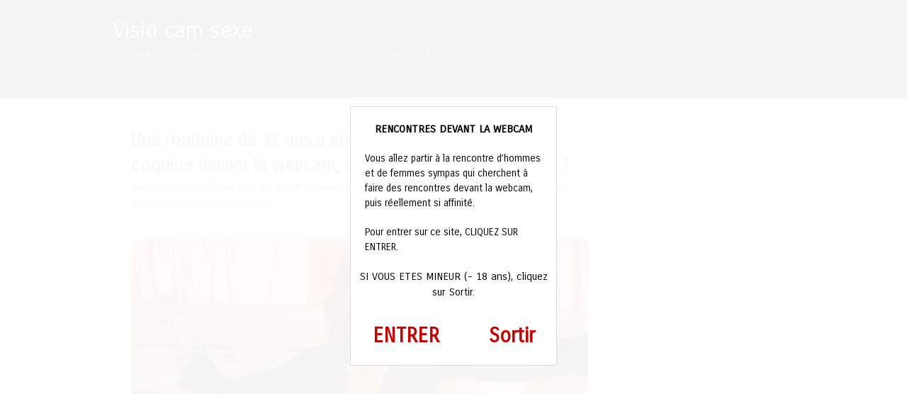

--- FILE ---
content_type: text/html; charset=utf-8
request_url: https://www.google.com/recaptcha/api2/anchor?ar=1&k=6Le7lockAAAAAFxdzn4SMYKX7p7I0fxB1MG8afV_&co=aHR0cHM6Ly92aXNpb2ZsaXJ0Lm5ldDo0NDM.&hl=en&v=N67nZn4AqZkNcbeMu4prBgzg&size=invisible&anchor-ms=20000&execute-ms=30000&cb=cya72zpdv7oh
body_size: 48853
content:
<!DOCTYPE HTML><html dir="ltr" lang="en"><head><meta http-equiv="Content-Type" content="text/html; charset=UTF-8">
<meta http-equiv="X-UA-Compatible" content="IE=edge">
<title>reCAPTCHA</title>
<style type="text/css">
/* cyrillic-ext */
@font-face {
  font-family: 'Roboto';
  font-style: normal;
  font-weight: 400;
  font-stretch: 100%;
  src: url(//fonts.gstatic.com/s/roboto/v48/KFO7CnqEu92Fr1ME7kSn66aGLdTylUAMa3GUBHMdazTgWw.woff2) format('woff2');
  unicode-range: U+0460-052F, U+1C80-1C8A, U+20B4, U+2DE0-2DFF, U+A640-A69F, U+FE2E-FE2F;
}
/* cyrillic */
@font-face {
  font-family: 'Roboto';
  font-style: normal;
  font-weight: 400;
  font-stretch: 100%;
  src: url(//fonts.gstatic.com/s/roboto/v48/KFO7CnqEu92Fr1ME7kSn66aGLdTylUAMa3iUBHMdazTgWw.woff2) format('woff2');
  unicode-range: U+0301, U+0400-045F, U+0490-0491, U+04B0-04B1, U+2116;
}
/* greek-ext */
@font-face {
  font-family: 'Roboto';
  font-style: normal;
  font-weight: 400;
  font-stretch: 100%;
  src: url(//fonts.gstatic.com/s/roboto/v48/KFO7CnqEu92Fr1ME7kSn66aGLdTylUAMa3CUBHMdazTgWw.woff2) format('woff2');
  unicode-range: U+1F00-1FFF;
}
/* greek */
@font-face {
  font-family: 'Roboto';
  font-style: normal;
  font-weight: 400;
  font-stretch: 100%;
  src: url(//fonts.gstatic.com/s/roboto/v48/KFO7CnqEu92Fr1ME7kSn66aGLdTylUAMa3-UBHMdazTgWw.woff2) format('woff2');
  unicode-range: U+0370-0377, U+037A-037F, U+0384-038A, U+038C, U+038E-03A1, U+03A3-03FF;
}
/* math */
@font-face {
  font-family: 'Roboto';
  font-style: normal;
  font-weight: 400;
  font-stretch: 100%;
  src: url(//fonts.gstatic.com/s/roboto/v48/KFO7CnqEu92Fr1ME7kSn66aGLdTylUAMawCUBHMdazTgWw.woff2) format('woff2');
  unicode-range: U+0302-0303, U+0305, U+0307-0308, U+0310, U+0312, U+0315, U+031A, U+0326-0327, U+032C, U+032F-0330, U+0332-0333, U+0338, U+033A, U+0346, U+034D, U+0391-03A1, U+03A3-03A9, U+03B1-03C9, U+03D1, U+03D5-03D6, U+03F0-03F1, U+03F4-03F5, U+2016-2017, U+2034-2038, U+203C, U+2040, U+2043, U+2047, U+2050, U+2057, U+205F, U+2070-2071, U+2074-208E, U+2090-209C, U+20D0-20DC, U+20E1, U+20E5-20EF, U+2100-2112, U+2114-2115, U+2117-2121, U+2123-214F, U+2190, U+2192, U+2194-21AE, U+21B0-21E5, U+21F1-21F2, U+21F4-2211, U+2213-2214, U+2216-22FF, U+2308-230B, U+2310, U+2319, U+231C-2321, U+2336-237A, U+237C, U+2395, U+239B-23B7, U+23D0, U+23DC-23E1, U+2474-2475, U+25AF, U+25B3, U+25B7, U+25BD, U+25C1, U+25CA, U+25CC, U+25FB, U+266D-266F, U+27C0-27FF, U+2900-2AFF, U+2B0E-2B11, U+2B30-2B4C, U+2BFE, U+3030, U+FF5B, U+FF5D, U+1D400-1D7FF, U+1EE00-1EEFF;
}
/* symbols */
@font-face {
  font-family: 'Roboto';
  font-style: normal;
  font-weight: 400;
  font-stretch: 100%;
  src: url(//fonts.gstatic.com/s/roboto/v48/KFO7CnqEu92Fr1ME7kSn66aGLdTylUAMaxKUBHMdazTgWw.woff2) format('woff2');
  unicode-range: U+0001-000C, U+000E-001F, U+007F-009F, U+20DD-20E0, U+20E2-20E4, U+2150-218F, U+2190, U+2192, U+2194-2199, U+21AF, U+21E6-21F0, U+21F3, U+2218-2219, U+2299, U+22C4-22C6, U+2300-243F, U+2440-244A, U+2460-24FF, U+25A0-27BF, U+2800-28FF, U+2921-2922, U+2981, U+29BF, U+29EB, U+2B00-2BFF, U+4DC0-4DFF, U+FFF9-FFFB, U+10140-1018E, U+10190-1019C, U+101A0, U+101D0-101FD, U+102E0-102FB, U+10E60-10E7E, U+1D2C0-1D2D3, U+1D2E0-1D37F, U+1F000-1F0FF, U+1F100-1F1AD, U+1F1E6-1F1FF, U+1F30D-1F30F, U+1F315, U+1F31C, U+1F31E, U+1F320-1F32C, U+1F336, U+1F378, U+1F37D, U+1F382, U+1F393-1F39F, U+1F3A7-1F3A8, U+1F3AC-1F3AF, U+1F3C2, U+1F3C4-1F3C6, U+1F3CA-1F3CE, U+1F3D4-1F3E0, U+1F3ED, U+1F3F1-1F3F3, U+1F3F5-1F3F7, U+1F408, U+1F415, U+1F41F, U+1F426, U+1F43F, U+1F441-1F442, U+1F444, U+1F446-1F449, U+1F44C-1F44E, U+1F453, U+1F46A, U+1F47D, U+1F4A3, U+1F4B0, U+1F4B3, U+1F4B9, U+1F4BB, U+1F4BF, U+1F4C8-1F4CB, U+1F4D6, U+1F4DA, U+1F4DF, U+1F4E3-1F4E6, U+1F4EA-1F4ED, U+1F4F7, U+1F4F9-1F4FB, U+1F4FD-1F4FE, U+1F503, U+1F507-1F50B, U+1F50D, U+1F512-1F513, U+1F53E-1F54A, U+1F54F-1F5FA, U+1F610, U+1F650-1F67F, U+1F687, U+1F68D, U+1F691, U+1F694, U+1F698, U+1F6AD, U+1F6B2, U+1F6B9-1F6BA, U+1F6BC, U+1F6C6-1F6CF, U+1F6D3-1F6D7, U+1F6E0-1F6EA, U+1F6F0-1F6F3, U+1F6F7-1F6FC, U+1F700-1F7FF, U+1F800-1F80B, U+1F810-1F847, U+1F850-1F859, U+1F860-1F887, U+1F890-1F8AD, U+1F8B0-1F8BB, U+1F8C0-1F8C1, U+1F900-1F90B, U+1F93B, U+1F946, U+1F984, U+1F996, U+1F9E9, U+1FA00-1FA6F, U+1FA70-1FA7C, U+1FA80-1FA89, U+1FA8F-1FAC6, U+1FACE-1FADC, U+1FADF-1FAE9, U+1FAF0-1FAF8, U+1FB00-1FBFF;
}
/* vietnamese */
@font-face {
  font-family: 'Roboto';
  font-style: normal;
  font-weight: 400;
  font-stretch: 100%;
  src: url(//fonts.gstatic.com/s/roboto/v48/KFO7CnqEu92Fr1ME7kSn66aGLdTylUAMa3OUBHMdazTgWw.woff2) format('woff2');
  unicode-range: U+0102-0103, U+0110-0111, U+0128-0129, U+0168-0169, U+01A0-01A1, U+01AF-01B0, U+0300-0301, U+0303-0304, U+0308-0309, U+0323, U+0329, U+1EA0-1EF9, U+20AB;
}
/* latin-ext */
@font-face {
  font-family: 'Roboto';
  font-style: normal;
  font-weight: 400;
  font-stretch: 100%;
  src: url(//fonts.gstatic.com/s/roboto/v48/KFO7CnqEu92Fr1ME7kSn66aGLdTylUAMa3KUBHMdazTgWw.woff2) format('woff2');
  unicode-range: U+0100-02BA, U+02BD-02C5, U+02C7-02CC, U+02CE-02D7, U+02DD-02FF, U+0304, U+0308, U+0329, U+1D00-1DBF, U+1E00-1E9F, U+1EF2-1EFF, U+2020, U+20A0-20AB, U+20AD-20C0, U+2113, U+2C60-2C7F, U+A720-A7FF;
}
/* latin */
@font-face {
  font-family: 'Roboto';
  font-style: normal;
  font-weight: 400;
  font-stretch: 100%;
  src: url(//fonts.gstatic.com/s/roboto/v48/KFO7CnqEu92Fr1ME7kSn66aGLdTylUAMa3yUBHMdazQ.woff2) format('woff2');
  unicode-range: U+0000-00FF, U+0131, U+0152-0153, U+02BB-02BC, U+02C6, U+02DA, U+02DC, U+0304, U+0308, U+0329, U+2000-206F, U+20AC, U+2122, U+2191, U+2193, U+2212, U+2215, U+FEFF, U+FFFD;
}
/* cyrillic-ext */
@font-face {
  font-family: 'Roboto';
  font-style: normal;
  font-weight: 500;
  font-stretch: 100%;
  src: url(//fonts.gstatic.com/s/roboto/v48/KFO7CnqEu92Fr1ME7kSn66aGLdTylUAMa3GUBHMdazTgWw.woff2) format('woff2');
  unicode-range: U+0460-052F, U+1C80-1C8A, U+20B4, U+2DE0-2DFF, U+A640-A69F, U+FE2E-FE2F;
}
/* cyrillic */
@font-face {
  font-family: 'Roboto';
  font-style: normal;
  font-weight: 500;
  font-stretch: 100%;
  src: url(//fonts.gstatic.com/s/roboto/v48/KFO7CnqEu92Fr1ME7kSn66aGLdTylUAMa3iUBHMdazTgWw.woff2) format('woff2');
  unicode-range: U+0301, U+0400-045F, U+0490-0491, U+04B0-04B1, U+2116;
}
/* greek-ext */
@font-face {
  font-family: 'Roboto';
  font-style: normal;
  font-weight: 500;
  font-stretch: 100%;
  src: url(//fonts.gstatic.com/s/roboto/v48/KFO7CnqEu92Fr1ME7kSn66aGLdTylUAMa3CUBHMdazTgWw.woff2) format('woff2');
  unicode-range: U+1F00-1FFF;
}
/* greek */
@font-face {
  font-family: 'Roboto';
  font-style: normal;
  font-weight: 500;
  font-stretch: 100%;
  src: url(//fonts.gstatic.com/s/roboto/v48/KFO7CnqEu92Fr1ME7kSn66aGLdTylUAMa3-UBHMdazTgWw.woff2) format('woff2');
  unicode-range: U+0370-0377, U+037A-037F, U+0384-038A, U+038C, U+038E-03A1, U+03A3-03FF;
}
/* math */
@font-face {
  font-family: 'Roboto';
  font-style: normal;
  font-weight: 500;
  font-stretch: 100%;
  src: url(//fonts.gstatic.com/s/roboto/v48/KFO7CnqEu92Fr1ME7kSn66aGLdTylUAMawCUBHMdazTgWw.woff2) format('woff2');
  unicode-range: U+0302-0303, U+0305, U+0307-0308, U+0310, U+0312, U+0315, U+031A, U+0326-0327, U+032C, U+032F-0330, U+0332-0333, U+0338, U+033A, U+0346, U+034D, U+0391-03A1, U+03A3-03A9, U+03B1-03C9, U+03D1, U+03D5-03D6, U+03F0-03F1, U+03F4-03F5, U+2016-2017, U+2034-2038, U+203C, U+2040, U+2043, U+2047, U+2050, U+2057, U+205F, U+2070-2071, U+2074-208E, U+2090-209C, U+20D0-20DC, U+20E1, U+20E5-20EF, U+2100-2112, U+2114-2115, U+2117-2121, U+2123-214F, U+2190, U+2192, U+2194-21AE, U+21B0-21E5, U+21F1-21F2, U+21F4-2211, U+2213-2214, U+2216-22FF, U+2308-230B, U+2310, U+2319, U+231C-2321, U+2336-237A, U+237C, U+2395, U+239B-23B7, U+23D0, U+23DC-23E1, U+2474-2475, U+25AF, U+25B3, U+25B7, U+25BD, U+25C1, U+25CA, U+25CC, U+25FB, U+266D-266F, U+27C0-27FF, U+2900-2AFF, U+2B0E-2B11, U+2B30-2B4C, U+2BFE, U+3030, U+FF5B, U+FF5D, U+1D400-1D7FF, U+1EE00-1EEFF;
}
/* symbols */
@font-face {
  font-family: 'Roboto';
  font-style: normal;
  font-weight: 500;
  font-stretch: 100%;
  src: url(//fonts.gstatic.com/s/roboto/v48/KFO7CnqEu92Fr1ME7kSn66aGLdTylUAMaxKUBHMdazTgWw.woff2) format('woff2');
  unicode-range: U+0001-000C, U+000E-001F, U+007F-009F, U+20DD-20E0, U+20E2-20E4, U+2150-218F, U+2190, U+2192, U+2194-2199, U+21AF, U+21E6-21F0, U+21F3, U+2218-2219, U+2299, U+22C4-22C6, U+2300-243F, U+2440-244A, U+2460-24FF, U+25A0-27BF, U+2800-28FF, U+2921-2922, U+2981, U+29BF, U+29EB, U+2B00-2BFF, U+4DC0-4DFF, U+FFF9-FFFB, U+10140-1018E, U+10190-1019C, U+101A0, U+101D0-101FD, U+102E0-102FB, U+10E60-10E7E, U+1D2C0-1D2D3, U+1D2E0-1D37F, U+1F000-1F0FF, U+1F100-1F1AD, U+1F1E6-1F1FF, U+1F30D-1F30F, U+1F315, U+1F31C, U+1F31E, U+1F320-1F32C, U+1F336, U+1F378, U+1F37D, U+1F382, U+1F393-1F39F, U+1F3A7-1F3A8, U+1F3AC-1F3AF, U+1F3C2, U+1F3C4-1F3C6, U+1F3CA-1F3CE, U+1F3D4-1F3E0, U+1F3ED, U+1F3F1-1F3F3, U+1F3F5-1F3F7, U+1F408, U+1F415, U+1F41F, U+1F426, U+1F43F, U+1F441-1F442, U+1F444, U+1F446-1F449, U+1F44C-1F44E, U+1F453, U+1F46A, U+1F47D, U+1F4A3, U+1F4B0, U+1F4B3, U+1F4B9, U+1F4BB, U+1F4BF, U+1F4C8-1F4CB, U+1F4D6, U+1F4DA, U+1F4DF, U+1F4E3-1F4E6, U+1F4EA-1F4ED, U+1F4F7, U+1F4F9-1F4FB, U+1F4FD-1F4FE, U+1F503, U+1F507-1F50B, U+1F50D, U+1F512-1F513, U+1F53E-1F54A, U+1F54F-1F5FA, U+1F610, U+1F650-1F67F, U+1F687, U+1F68D, U+1F691, U+1F694, U+1F698, U+1F6AD, U+1F6B2, U+1F6B9-1F6BA, U+1F6BC, U+1F6C6-1F6CF, U+1F6D3-1F6D7, U+1F6E0-1F6EA, U+1F6F0-1F6F3, U+1F6F7-1F6FC, U+1F700-1F7FF, U+1F800-1F80B, U+1F810-1F847, U+1F850-1F859, U+1F860-1F887, U+1F890-1F8AD, U+1F8B0-1F8BB, U+1F8C0-1F8C1, U+1F900-1F90B, U+1F93B, U+1F946, U+1F984, U+1F996, U+1F9E9, U+1FA00-1FA6F, U+1FA70-1FA7C, U+1FA80-1FA89, U+1FA8F-1FAC6, U+1FACE-1FADC, U+1FADF-1FAE9, U+1FAF0-1FAF8, U+1FB00-1FBFF;
}
/* vietnamese */
@font-face {
  font-family: 'Roboto';
  font-style: normal;
  font-weight: 500;
  font-stretch: 100%;
  src: url(//fonts.gstatic.com/s/roboto/v48/KFO7CnqEu92Fr1ME7kSn66aGLdTylUAMa3OUBHMdazTgWw.woff2) format('woff2');
  unicode-range: U+0102-0103, U+0110-0111, U+0128-0129, U+0168-0169, U+01A0-01A1, U+01AF-01B0, U+0300-0301, U+0303-0304, U+0308-0309, U+0323, U+0329, U+1EA0-1EF9, U+20AB;
}
/* latin-ext */
@font-face {
  font-family: 'Roboto';
  font-style: normal;
  font-weight: 500;
  font-stretch: 100%;
  src: url(//fonts.gstatic.com/s/roboto/v48/KFO7CnqEu92Fr1ME7kSn66aGLdTylUAMa3KUBHMdazTgWw.woff2) format('woff2');
  unicode-range: U+0100-02BA, U+02BD-02C5, U+02C7-02CC, U+02CE-02D7, U+02DD-02FF, U+0304, U+0308, U+0329, U+1D00-1DBF, U+1E00-1E9F, U+1EF2-1EFF, U+2020, U+20A0-20AB, U+20AD-20C0, U+2113, U+2C60-2C7F, U+A720-A7FF;
}
/* latin */
@font-face {
  font-family: 'Roboto';
  font-style: normal;
  font-weight: 500;
  font-stretch: 100%;
  src: url(//fonts.gstatic.com/s/roboto/v48/KFO7CnqEu92Fr1ME7kSn66aGLdTylUAMa3yUBHMdazQ.woff2) format('woff2');
  unicode-range: U+0000-00FF, U+0131, U+0152-0153, U+02BB-02BC, U+02C6, U+02DA, U+02DC, U+0304, U+0308, U+0329, U+2000-206F, U+20AC, U+2122, U+2191, U+2193, U+2212, U+2215, U+FEFF, U+FFFD;
}
/* cyrillic-ext */
@font-face {
  font-family: 'Roboto';
  font-style: normal;
  font-weight: 900;
  font-stretch: 100%;
  src: url(//fonts.gstatic.com/s/roboto/v48/KFO7CnqEu92Fr1ME7kSn66aGLdTylUAMa3GUBHMdazTgWw.woff2) format('woff2');
  unicode-range: U+0460-052F, U+1C80-1C8A, U+20B4, U+2DE0-2DFF, U+A640-A69F, U+FE2E-FE2F;
}
/* cyrillic */
@font-face {
  font-family: 'Roboto';
  font-style: normal;
  font-weight: 900;
  font-stretch: 100%;
  src: url(//fonts.gstatic.com/s/roboto/v48/KFO7CnqEu92Fr1ME7kSn66aGLdTylUAMa3iUBHMdazTgWw.woff2) format('woff2');
  unicode-range: U+0301, U+0400-045F, U+0490-0491, U+04B0-04B1, U+2116;
}
/* greek-ext */
@font-face {
  font-family: 'Roboto';
  font-style: normal;
  font-weight: 900;
  font-stretch: 100%;
  src: url(//fonts.gstatic.com/s/roboto/v48/KFO7CnqEu92Fr1ME7kSn66aGLdTylUAMa3CUBHMdazTgWw.woff2) format('woff2');
  unicode-range: U+1F00-1FFF;
}
/* greek */
@font-face {
  font-family: 'Roboto';
  font-style: normal;
  font-weight: 900;
  font-stretch: 100%;
  src: url(//fonts.gstatic.com/s/roboto/v48/KFO7CnqEu92Fr1ME7kSn66aGLdTylUAMa3-UBHMdazTgWw.woff2) format('woff2');
  unicode-range: U+0370-0377, U+037A-037F, U+0384-038A, U+038C, U+038E-03A1, U+03A3-03FF;
}
/* math */
@font-face {
  font-family: 'Roboto';
  font-style: normal;
  font-weight: 900;
  font-stretch: 100%;
  src: url(//fonts.gstatic.com/s/roboto/v48/KFO7CnqEu92Fr1ME7kSn66aGLdTylUAMawCUBHMdazTgWw.woff2) format('woff2');
  unicode-range: U+0302-0303, U+0305, U+0307-0308, U+0310, U+0312, U+0315, U+031A, U+0326-0327, U+032C, U+032F-0330, U+0332-0333, U+0338, U+033A, U+0346, U+034D, U+0391-03A1, U+03A3-03A9, U+03B1-03C9, U+03D1, U+03D5-03D6, U+03F0-03F1, U+03F4-03F5, U+2016-2017, U+2034-2038, U+203C, U+2040, U+2043, U+2047, U+2050, U+2057, U+205F, U+2070-2071, U+2074-208E, U+2090-209C, U+20D0-20DC, U+20E1, U+20E5-20EF, U+2100-2112, U+2114-2115, U+2117-2121, U+2123-214F, U+2190, U+2192, U+2194-21AE, U+21B0-21E5, U+21F1-21F2, U+21F4-2211, U+2213-2214, U+2216-22FF, U+2308-230B, U+2310, U+2319, U+231C-2321, U+2336-237A, U+237C, U+2395, U+239B-23B7, U+23D0, U+23DC-23E1, U+2474-2475, U+25AF, U+25B3, U+25B7, U+25BD, U+25C1, U+25CA, U+25CC, U+25FB, U+266D-266F, U+27C0-27FF, U+2900-2AFF, U+2B0E-2B11, U+2B30-2B4C, U+2BFE, U+3030, U+FF5B, U+FF5D, U+1D400-1D7FF, U+1EE00-1EEFF;
}
/* symbols */
@font-face {
  font-family: 'Roboto';
  font-style: normal;
  font-weight: 900;
  font-stretch: 100%;
  src: url(//fonts.gstatic.com/s/roboto/v48/KFO7CnqEu92Fr1ME7kSn66aGLdTylUAMaxKUBHMdazTgWw.woff2) format('woff2');
  unicode-range: U+0001-000C, U+000E-001F, U+007F-009F, U+20DD-20E0, U+20E2-20E4, U+2150-218F, U+2190, U+2192, U+2194-2199, U+21AF, U+21E6-21F0, U+21F3, U+2218-2219, U+2299, U+22C4-22C6, U+2300-243F, U+2440-244A, U+2460-24FF, U+25A0-27BF, U+2800-28FF, U+2921-2922, U+2981, U+29BF, U+29EB, U+2B00-2BFF, U+4DC0-4DFF, U+FFF9-FFFB, U+10140-1018E, U+10190-1019C, U+101A0, U+101D0-101FD, U+102E0-102FB, U+10E60-10E7E, U+1D2C0-1D2D3, U+1D2E0-1D37F, U+1F000-1F0FF, U+1F100-1F1AD, U+1F1E6-1F1FF, U+1F30D-1F30F, U+1F315, U+1F31C, U+1F31E, U+1F320-1F32C, U+1F336, U+1F378, U+1F37D, U+1F382, U+1F393-1F39F, U+1F3A7-1F3A8, U+1F3AC-1F3AF, U+1F3C2, U+1F3C4-1F3C6, U+1F3CA-1F3CE, U+1F3D4-1F3E0, U+1F3ED, U+1F3F1-1F3F3, U+1F3F5-1F3F7, U+1F408, U+1F415, U+1F41F, U+1F426, U+1F43F, U+1F441-1F442, U+1F444, U+1F446-1F449, U+1F44C-1F44E, U+1F453, U+1F46A, U+1F47D, U+1F4A3, U+1F4B0, U+1F4B3, U+1F4B9, U+1F4BB, U+1F4BF, U+1F4C8-1F4CB, U+1F4D6, U+1F4DA, U+1F4DF, U+1F4E3-1F4E6, U+1F4EA-1F4ED, U+1F4F7, U+1F4F9-1F4FB, U+1F4FD-1F4FE, U+1F503, U+1F507-1F50B, U+1F50D, U+1F512-1F513, U+1F53E-1F54A, U+1F54F-1F5FA, U+1F610, U+1F650-1F67F, U+1F687, U+1F68D, U+1F691, U+1F694, U+1F698, U+1F6AD, U+1F6B2, U+1F6B9-1F6BA, U+1F6BC, U+1F6C6-1F6CF, U+1F6D3-1F6D7, U+1F6E0-1F6EA, U+1F6F0-1F6F3, U+1F6F7-1F6FC, U+1F700-1F7FF, U+1F800-1F80B, U+1F810-1F847, U+1F850-1F859, U+1F860-1F887, U+1F890-1F8AD, U+1F8B0-1F8BB, U+1F8C0-1F8C1, U+1F900-1F90B, U+1F93B, U+1F946, U+1F984, U+1F996, U+1F9E9, U+1FA00-1FA6F, U+1FA70-1FA7C, U+1FA80-1FA89, U+1FA8F-1FAC6, U+1FACE-1FADC, U+1FADF-1FAE9, U+1FAF0-1FAF8, U+1FB00-1FBFF;
}
/* vietnamese */
@font-face {
  font-family: 'Roboto';
  font-style: normal;
  font-weight: 900;
  font-stretch: 100%;
  src: url(//fonts.gstatic.com/s/roboto/v48/KFO7CnqEu92Fr1ME7kSn66aGLdTylUAMa3OUBHMdazTgWw.woff2) format('woff2');
  unicode-range: U+0102-0103, U+0110-0111, U+0128-0129, U+0168-0169, U+01A0-01A1, U+01AF-01B0, U+0300-0301, U+0303-0304, U+0308-0309, U+0323, U+0329, U+1EA0-1EF9, U+20AB;
}
/* latin-ext */
@font-face {
  font-family: 'Roboto';
  font-style: normal;
  font-weight: 900;
  font-stretch: 100%;
  src: url(//fonts.gstatic.com/s/roboto/v48/KFO7CnqEu92Fr1ME7kSn66aGLdTylUAMa3KUBHMdazTgWw.woff2) format('woff2');
  unicode-range: U+0100-02BA, U+02BD-02C5, U+02C7-02CC, U+02CE-02D7, U+02DD-02FF, U+0304, U+0308, U+0329, U+1D00-1DBF, U+1E00-1E9F, U+1EF2-1EFF, U+2020, U+20A0-20AB, U+20AD-20C0, U+2113, U+2C60-2C7F, U+A720-A7FF;
}
/* latin */
@font-face {
  font-family: 'Roboto';
  font-style: normal;
  font-weight: 900;
  font-stretch: 100%;
  src: url(//fonts.gstatic.com/s/roboto/v48/KFO7CnqEu92Fr1ME7kSn66aGLdTylUAMa3yUBHMdazQ.woff2) format('woff2');
  unicode-range: U+0000-00FF, U+0131, U+0152-0153, U+02BB-02BC, U+02C6, U+02DA, U+02DC, U+0304, U+0308, U+0329, U+2000-206F, U+20AC, U+2122, U+2191, U+2193, U+2212, U+2215, U+FEFF, U+FFFD;
}

</style>
<link rel="stylesheet" type="text/css" href="https://www.gstatic.com/recaptcha/releases/N67nZn4AqZkNcbeMu4prBgzg/styles__ltr.css">
<script nonce="QqLJrU-rVD3v7whIHB3Rjg" type="text/javascript">window['__recaptcha_api'] = 'https://www.google.com/recaptcha/api2/';</script>
<script type="text/javascript" src="https://www.gstatic.com/recaptcha/releases/N67nZn4AqZkNcbeMu4prBgzg/recaptcha__en.js" nonce="QqLJrU-rVD3v7whIHB3Rjg">
      
    </script></head>
<body><div id="rc-anchor-alert" class="rc-anchor-alert"></div>
<input type="hidden" id="recaptcha-token" value="[base64]">
<script type="text/javascript" nonce="QqLJrU-rVD3v7whIHB3Rjg">
      recaptcha.anchor.Main.init("[\x22ainput\x22,[\x22bgdata\x22,\x22\x22,\[base64]/[base64]/[base64]/ZyhXLGgpOnEoW04sMjEsbF0sVywwKSxoKSxmYWxzZSxmYWxzZSl9Y2F0Y2goayl7RygzNTgsVyk/[base64]/[base64]/[base64]/[base64]/[base64]/[base64]/[base64]/bmV3IEJbT10oRFswXSk6dz09Mj9uZXcgQltPXShEWzBdLERbMV0pOnc9PTM/bmV3IEJbT10oRFswXSxEWzFdLERbMl0pOnc9PTQ/[base64]/[base64]/[base64]/[base64]/[base64]\\u003d\x22,\[base64]\\u003d\x22,\x22wqvDrMKYwpPDnsKDbylzwqZ/P8O8wqXDjsKaHMKEHsKGw4Rlw5lFwr/DkEXCr8KHA34WTVPDuWvCsn4+Z3Z9RnfDqhTDv1zDosOLRgYiSsKZwqfDgHvDiBHDncKAwq7Cs8OJwqhXw59IO2rDtFTCiyDDsS/DmRnCi8OvAsKiWcKew5zDtGkOZmDCqcOewq5uw6t4RSfCvyIvHQZpw7t/Fyxvw4ouw6jDtMOJwod5SMKVwqt7HVxfSW7DrMKMEcOlRMOtfx93wqBrE8KNTlZDwrgYw6w1w7TDr8OXwp0yYArDtMKQw4TDpjlAH1lMccKFGGfDoMKMwrhnYsKGdGsJGsOYeMOewo0BKHw5b8OGXnzDlxTCmMKKw7jCh8OndMOvwogQw7fDscKvBC/[base64]/[base64]/CssKQHXFSMyMIR8OfDGvCriR5UjN0BzTDqQHCq8OnOX85w45IIsORLcK1dcO3woJXwoXDulF7BBrCtB9LTTVuw4ZLYyfCksO1IG7CmHNHwroxMyArw43DpcOCw77CksOew51Kw5bCjghkwrHDj8O2w5XCrsOBSTVJBMOgfAvCgcKdXsO5LifCoD4uw6/Cj8Oqw57Dh8Ksw4IVcsOIGCHDqsOVw5s1w6XDjznDqsOPZ8O5P8ONUsK2QUtfw5JWC8O5LXHDmsOwbiLCvlrDry4/[base64]/[base64]/Mx4Hw5fCksKdJ8O1w6lxRiXCj8Kbwok1w7B9VcKNw6fDhMOZwobDsMOTVkvDj052LH/Drmd3YRUzc8ORw5t5U8K2bMKYcMKUw7Mwf8KtwpYYDsK2WsKtWXwGw6PCocKJXsO9WCA9cMOGS8Oewq7ChB0lZgZcw78Pwq/CssKmw4oPPMOvMsOiw4Zow7PCkcOUwrdQTMO5WcOeInjCjsKDw4o2w4h2D2BTTsKaw74Ww48IwrkiX8KXwrsQwq1bM8O/CsOow6IPwq/CrlDDkMK9w53DhsOHPjY5XMOdZy3Cg8KkwqpSwp/CkMOyCcKNwrbCgsO7wpEPfMKjw6MOYD/DtxkIZsKNw4fCp8Kww50oa3jDlBPDocO1aXjDuxxfaMKyCknDr8OBX8O3P8OuwpRrYsOWwoDCnMKNw4LDkgocNwXDlFhKw54wwoEidsK6wr/Ci8K7w6Q4w5HCoCYFw5zCssKmwrXDrVcLwogAw4ddBsKWw7DCvi7CkF7ChcODAMOKw7/DtMK9JsOxwqvCjcOYw4A7w7NhXk7DrcKpFCg0wqjCvsOJwpvDjMKSwp9xwoHDgsOdw7grw5PCsMOzwp/CncOyegdeWRvDmsKbHsKPJRLCtTVuFQTCiydJwoDCgjPCgMKVwr56wplGYV5jIMKWw4wUXEBUwqjDuxVhw6jCnsOOViMuwpc5w7nCpcOPNsOow5HDskcpw4TDgsOTAmrCgMKYw6/[base64]/fAnDncKgw5pgOcKywr7ClQlqXMO9w4XDq3/Cpg0hw7kSwrooIMKxcVk1wqzDi8OEP214w5Mww4bDvjsTw6XClhg4WyvCjRw1SsKXw4DDtG9rLMOYWXMIP8OPCy0Xw7LCg8KbDBPDuMO0wqTDsjUiwrPDicOWw6o4w5LDt8OxKsO5KA9Iw4rCqx3DjnUkwo/CujVawrjDlsK2Tk45GMOkAhVhSlrDj8KJRMKuwr/[base64]/[base64]/[base64]/DqMOiw4Ahwp/CulnDkjc1MRTCrn9JS8KvBMOlPMOQccKwGcKHRH7CpcO8PsO1woHDkcK8IsKPw49tCFHCgHHDjT7ClMOvw51sBk3CtxzChFlQwpNtw4ldwq15b3YUwpk9LsOzw7V1wrV+PVDCl8KGw5PDhcOhwqg6Z1/Dk0luRsO2asOtwogGwp7CkMKGF8O9w5XDg0DDky/CgXPCvFbDjsKMVHjDhgxfPnjCk8K3wqHDpsKwwpjCn8OCwqHDuzRaIggXwovDvD1hFCgEMAYSTMKKw7HDlyUSw6jDiXdCw4dpRsKjQ8Otwo3CpMKkBQ/Dg8OgUlRBw4rDpMOFAQsjw61CUcOfwpXDisOJwrdvw71jw43Ct8K7GMOmB24bL8OIwroLworCr8KCZMOxwpXDjl7DpsKrRMKOdcKaw4gsw4DDgxYnwpDDqsOrworCkVfCisK6bsKkLTJSMRs9QTFbw5NoRcKFE8O4w63Co8Kcw4/DvR3Cs8KpFGnDvQPCmsOxw4c3JDofwoZDw59Hw4vCicOUw4TDvcKcfMOVU3wUw6sVwpxswo82w77Dj8OCaCvCt8KDeTnCjzbDiCHDnsObw6HCvcOvU8Ooa8Ocw4cRG8OOL8Oaw6sgfmTDj33DgMOxw73Dn1gAF8KBw58+Z34XTR8Xw7bCqXTCqngiHnnDr3rCp8KXw4/Dl8Oiw43CrUBFw57DjRvDgcOMw5nDrFlvw6pKBsOFw5PChWEKwoDDqMOew5RowoDDlnfDr3bDmkTCssO6wqvDuQ/DocKMWMOwSDrDgsOqX8KRMmZKSsK8Y8KPw7LDscKwXcKuwobDo8KAc8O6w4l1wpHDkcK/[base64]/DuQ/DpVARZcKhbU3ClcKfdBk5YcKdw6DDsMObdWliwpnDvTvDl8Kdw5/[base64]/[base64]/CkS8+wrE7PMOHRMOKw7/DgMOeKcKEwo1WEcOFPsOBPm9wwoPDpArDrR/DjTbChiLCtSF7eE8AXBFuwqrDvcOwwrR9UsKNWcKIw73DmVfCvsKSwo8KEcKjZV59w5wlw4UpNcO+Bh49w4sCS8K0b8ObcwHDhkp1ScOzAznDrStmAcOxLsONwrZNMsOUVMO4YsOtwps3dCwdb3/ChFHCixPCn3pxAXPDusKow7PDk8ODPFHCmBnCkMO5w7rDiXfDrsOzw5Aic0XCsgpzHF3DtMKRbH4vwqDCosO4D39QQMOyfWfDs8OVSUPDv8O6w6t/BzpSAMOyFcKrPi9VGl7Dhl7CnCcRw5zDiMK+wq5AZhvChUtEOcKZw5vCugvCoWPCpsK+ccK0woQ6HsK1Zyxfw7ltLsOeKBFCwpPDuEwWdn9Ew5/Di0o9wqgzwr48JQ0kaMKNw4M7w41iW8KHw4g/[base64]/w4XCtMK3NAoNw6HDnsK+wospf8OaFDw7w556TmbDq8KRw4ZRZsK5bCdnwqTCgW9mIzJ2WMKOwqHCq1Ydw5MNfMOuJsOFwoDCnh7Crg7Dh8O5XMO2EwTCg8Kaw67Chkkcw5FKw4EjdcKwwrkyCSTCoXh/TTFIE8K1w6DCiDdxQVkfwrHCqMKATsO0wqXDoH3DkXfCq8ORwoo5SSkGw7InDsKTCMOSw4vDsFsZccK+wrNVasKiwo3DognDtmPCpAdZY8OYwpA/wo9zwpRHXGHDr8OgSHEAP8K/aD0Yw6QhSSnCh8Ksw6wHQ8OFw4Mywr/[base64]/DoFFgwrx0OVTDmnrCvMObB0VICsOUB8ObwrPDtx9Cw7HChT3DhCnDrsOhwq4uW3LCs8K7TBEpwqs/woEJw7PCnMKlUwRgwpvCjcKzw7Q/VH3Dn8Ovw5/[base64]/ZXbCpMOyf8OEL8KvFBwnZnXCrsOrZMKGwoQAw7zChA5VwoE1w7jCtcKlYHpmZDcEwpfDlSPCnWfCl0XDk8KHBsKzw6LDhhTDvMKmGSrDrxJVw5gZWsO/wrvChMO9UMO9wp/CkMOkGSDCnj/CswDCumnCsQAuw4cbasO9QcO7w7shYsKswrzCpsK6wqsWDEvDiMKDFldcOsOWfsOobxzChE/CpsO/w6khGXPCmyx8wqwyLcOBTh5pwrXCp8OgE8KJwp/DjVhkCMKxR3AbcsKUWz/Dm8K6Z1/[base64]/DqRUqwpcOwpDDrCLCiD9kb8OVwq7CrUPDvsKlbm7Csykzwq7DosOQw5ZFwrscBsOpwqfDlMKsFH14NTjCuitKwrdAwrcGQ8Kpw4nCtMOPwrk5wqQMAAJGFUrCv8OvOw3DgMOgWcKlUy/DncKnw4vDtMO0DMOMwpEPFQgbwqDDrMOpd2jCjMKmw7HCpsO0w4c0MsKPZ0UOe0xoPMOTdcKKS8O5aCHDrzvDtsO9w69sRSfDhcOnw6/[base64]/[base64]/IcKrDkdsZMOnY8Kzw5XCmXnCicODS8Oxw7fCt8K/w4xHJXjCrcKWw6MVw6nDrcOeHcKrXsKXwo/Du8O6wo84SMOFTcK7Y8Ovwowcw7d8ZVpdfBTClcKNV0DCpMOUw6hkw6PDpsOrTCbDhA1xwp/Chi0/PmwCK8KDXMK7QGFow73Dr3Zjw7zCnCB0DcK/TVLDpcOKwogkwod2w5MJw7bCnsODwoHDh1bDmmhew7J6YsOcSWbDn8OJNcOgIzDDgQs2w6rCjX7CqcOxw6PDpHtvHC7CncK0w4JhXMKNwpVNwqHDvSXDkDImw4Yjw5cJwoLDgRBTw4YPDcKOUR1iVznDhsOHORvCgsOZwp9qwq1dw5TCq8Oyw5Ysd8OZw4tGZg/[base64]/[base64]/wq/[base64]/[base64]/[base64]/DvsOWwpMFw4YYIml5w4vClzZxZcO1wqklwq7CtcKCE2kww57DrB5Iwp3DnhJTD3LCj3HDkMOzTEtDw6zDu8Ozw6Ijw7TDtmfDmXHCnXvCul4zOATCr8KSw61LBcKoOiFYw5w6w7EcwqbDlUssFsOFwo/DrMKMwqXDjMKYGMOvPcOXLsKnd8O7R8Oaw6DCl8OJOcKBeUw2wrDCgsKJRcOwZcOwVibDqRvCoMOgw43DpMOFAwYLw4fDi8OZwppZw5TCpsOgwpfClcKCIkvDvhHCqnLDoV/[base64]/w4ApV8KjInrCiCMVwo/Dn8OeeE9Od8OwN8KYQEjDlsOaGGhBw5c5JMKgQMK3EnhKG8ODw4nDp3d/w6gnwonCql/CugjCrRgkf3zCh8OtwrHCpcK/eUPCtsObZCATB1cLw5fCgcKoXsKjEzzCqcO2PTJeCiBXwroRV8Kyw4PDgsKZwpQ6VMOAGjMQw5PCgHh8SsOqw7HCi0sgEigmw6bCm8OVMMOywqnDpAJLRsOFHwLCsE/CkHxZw68yEcKrAcOMw6jDownDiA1CT8OWwq5naMOOw6fDuMOMwqtdNn8rwr/CqcOUTiVwVBHCpRM5QcOtXcKmenZ9w6XDjQPDlsKAUcOtR8K1HcOzTcKOB8ONwqVxwrB8ORTDhipEa03Ck3bDuxchwqcIIxZ+RTkMFhnCkMKWN8OzFMKzwoHDpw/DvjXDucO9woTDhXlnw4DCnMK5w5UBJsKjTcOiwrbCnBPCrwrDgzI7e8KnQE/DphxXJcKzw5Eyw69fa8KWPzMGw7jCshdMUSkzw5zDqMKZCRbCrsKMw5vDjMOOw7dAJ354w4vCqsKvw55cAsKsw6DDrMKcAcKOw5rChMKVwpzCmnA2PsKcwpkBw7lJJMK6wofCnMKtFCzChMOPDCDCgcOxIzDCncK2wprCom3DijfCrsKUw58fwr7DgMKpclbCihfDq3/Dg8Kpw7rDuD/Dl0AAw4gBJMOYf8Oyw7XDuDrDrTPDozvDjRZ/GVBXwrkDwpzDiiwYe8OEIsOyw7BLZBUMwr8acEjDvC7DuMOnw7/DjsKWwogVwoRvw4h/S8Oewo4PwqLDrsKew4QiwqjCsMK/dMKkQsOBK8K3aB17w68Aw7dCLMOvwo4hRSfCnMK6PMOOWyPCrcOZwr/DhAjCiMKww6gzwpcXwpwtw7rDpyogEMKkf15cNsK+w6VHFBgZwoTDnxDCiD1cw73DgkLDllLCoFVqw70gwoLDtmZSMU3DkXfDg8K4w7B+wqJgHMKww5HDgnzDvcOVwqBZw4rCk8O6w67ChgXDmMKAw5chZsOlRBbCq8Oxw6d3Ml1ow5ojdsOxwozChFPDscKWw7/[base64]/CrsO9acKJw70hwqA9woPChsKfS1NvAxUJwoPDpsKIw7kSwqjChj/ClT0sX1/CvsOCAzzCosK4W2DDk8K5HArDoT/CqcOOLR/DiiXDrsOmwq9IXsOuQk8+w7Fhwr/[base64]/DrcKhw5R7wobDicKaw609bsOuwr7DjjElasKSMsOFMVhPw7NRUiLCn8OhP8ONw58lNsKLAFzCkn3Cq8Kww5LCrMKYwqIof8KkYcO4wr3Cq8Kjw5tYw7HDniDCpcO7wqkDZgV3YSANwqTDtsOaY8OeB8KkIyrDngfDt8KXwrsuwrcmUsOqbwpJw5/[base64]/Dn8OUwr12UnXCrcKxOiYpC8OfwpNdw4XDvcKKw4/DtWjCl8KSwqrCt8OcwphEX8KrEV3DqcKodsKqS8O5w7LDnx4Ww5B2wrx3TcKSLkzDvMKNw6XDo07Dn8Oew43CrcOoQkgww5HCh8KTwqrDvU1Ew7p3asKSw4YDAsOJwoZdwpN1eXBwU1/Dij53aHhkw7gkwpPDv8KvwpfDvjVUwoltwpUIIVUHw5HDosOdRsKMesKKccO0KEsbwo9YwonDtXHDqA3CkEM/[base64]/[base64]/ChUFKK8KfK8OEWwvClsO6wpJgLlPCrRhsX8OEw43DosK7QsODPcO/bsK7w6vCghLDjlbDncK+b8KWwo92wrjDhBF+Q2vDkBPCsn4KS3NNwqTDmxjChMOFMDXCvMKKZMOKTsKfMjrCqcKsw6fDrsOzLGHCk2LDnjJIwpjCvcOQwoDClsKzwp5uZSvCucKwwpxuOcOAw4/Dpw/Dh8Ocwr3CkhRKWsKLw5I5PMO7wpbCqCMqDXPDoRVjwr3DrcOKw4kRYCHCjSpZw6XCm1UhPlzDmlhtYcK2wqd/P8O5YzJDw6PCtcK3w5jDnMOMw7/[base64]/w4jCjVfCsBzCrMOgCwpFwq7DusOcOxBKwps2wrQ/C8KZwrVmdsKnwqXDgQ3CgDYdF8K+w4vCjg8Tw6rCqy9/[base64]/CuBsoADbCgcOmaDV5w4p1w53DmsK5McK8w6VCw6TCt8O2MVU/EMKxA8OuwqXCjXzCqcOXw6LCrMOeZ8KFwrzDo8OqDAPCm8KqEsO8wooFLC4GG8Ohw4l5IsOrwrTCuSrDqcKTRQzDjW3Do8KRF8Knw5/DpcKEw6c1w6cnw5EAw7IPw4LDhXUMw5/DqcOAK0N+w4V1wqF/w447w6cNHcK4wp7CgiZCMsKPIsOzw63Dl8KUfSPCm1HCo8OYR8OccEjCjMK8w43DvMOxHiXDk34Kw6Q+w4zClkBVwpE0dgfDvsKpOcO+woLCoTsrwqgDJGTCiTHCsQoFOMOcGxDDjiDDvEfDjcKRcMKobU3DssOKGywHesKSbHjCpMKbbcO7bMO/wqB3awDDksKFK8OkKsOLwrLDn8KNwp7DiE3CmHkVOsO2bGDDu8KBw7MLwoDDssOAwqbColI3w4UawobCiUXDhRZLMgF5PcOKw6zDlsO7BcKvZMOTSsOWSS1dXER6AMK3woZaeznDjcKOw6LCuWYPw7nDsU5uOsO/[base64]/Dq8KiQMKZMcKEWGjDrsKywpvDicOUw4HDpsKBBFHDpzVNw4UILsKGZcO/[base64]/[base64]/CmcKSLnPDgsKyw6oRKsOhw43DhDgDw4UWOTw4wolTw43DpcKoSAkawpV3w67DvMOHOcK6w65Uw7UOO8KEwowQwpPDrTV8LkVwwpFnwoTDoMKpwq7DrmVIwqYqw53DiA/CuMKYwo8dQsOqJTjCiGcocXHCvsO7IMKyw79vd0DCsC07e8OEw7bCmMKlw7TCh8KZwqfDscOgKRPCn8KscMKlwojCgjxEKcO8wprCgsK/w7rCm23CscOHKjloVsOOMMK0cD0xIcOAAVzCvsKhI1dCw6kOIVJWw5jDmsKVw5zDhMKfZC1bwqw7wqkDw5/DkQ0owp8cwpvDvMOSYsKHw4zCjBzCt8KyOxEqXMKTw4vCoVBFRWXDtCLDgCVzwr/DosKzXAPDskU4LMOewoDDvhLDhcOAwppTwrh0KV8MNn9JwovCrMKCwrQQRXHCvBfDgMK1wrHDlw/DtMKrfh7DjsOqC8KTScOqwrvCqzDCl8Kvw63CiRfDm8OXw4/DnMOJw5RuwqgaQsKrFwnCq8KDw4PDkEDCjcOvw53DkB8MFsOnw7rDvBnCiUHDl8K6L2/CuinCqsOaHWrDhwNtVMKUwqnCmFctaVDDsMKKw51LSwwWwqzDrTXDtFJZLFNFw4/CiSNgW0ZDbBHCpUAAw5nDhHDDginDhcKywq7DuFkEwrxAXMO5w7/Dl8KVwoXCh3Ubw78Dw4rDpsKBQjNBwqHCrcOtwqXChF/ClMO5IUllwostEjwzw6/[base64]/Ch8OowqAiw77DlMO+wqoMKsOZw4wvwqvClkDCgMOawpEaT8O/[base64]/[base64]/[base64]/wrNJAMOcwoTDqmcmw680wpLCkMOtw7Jfw49XAGrCkSoCw6pkwr7DnMO0WWjCimBGPkfCtcKwwpIww7/CtD7DtsORwqvCn8K1L30Lwo5JwqI7F8ONBsK4w6TCj8K+wojCisO4wrsdKxzDqWJCDTNcw7dbe8KAw5kLw7Nuw5rDscO3X8OhXRrCoFbDvBnCmsOXb2A6w7DCrsKWCFbDpAQtwqTDssO5wqLDimtNw6ccLjbCrsO0wplTwrhpwoQ+w7DCjB/DvcOzVivDh1AgQDXDrsO1w4rDm8KrUk8iw4LCqMOgw6Vrw682w6ZiFzHDlkrDnsKrwpjDhsKZw7c0w5TDh0TCvxdWw7vCgMKSf2pKw6Uzw6PCu2ESVcOgUcOoV8OLE8OTwrvDrmfDhMOuw7nDqw8TOcO/fsO8AjHDuQZ0OsOKV8K5wqLCkFkCAXXDjsK3w7TDiMKtwoRPHgfDmQPCuFwYNAxlwptlPcOyw6vDqMKqwoLCmsOHw63CusK9LcOOw6IJDMKwKQwEZ0/CuMKPw7QFwocawokhfMOIwqLDlRNKwo4ufzF1w61MwrdiK8KrScOew6HCpcONwqpTw7DDkMK2wo7CrcO7F2nCoSbDng1gaxAjLH/Cl8OzJMKQXMKMI8OiEcOTOsOrJ8Kqwo3Dh1oEFcKEM2UXw53ClhjClcOswoDCvCPDhhInw4xhwrDCkW8/wrPCtcKSwrbDq2rDv3XDsD/CmRMJw7HCgUIgNsKvQA7DisOoXMKLw7vCkTkoZMO/[base64]/CgMKowr1gwr8awq5BexV6w6QYwpwlwqPDvRDCjnx1Iil5wr/DpSx/w4rDj8OlwoLDqwVhBsKTw7BTw57CssOQOsO/Fg3CuQLCllbDqwcZw5RPwqzDl2YdesODUMO4KcK5w7sIMTtabBXDn8OoHm8JwonDgwXCnjbDjMO1RcOJwqsOwrJJwpN7w6fChTvCpTF1fSs1RXnCmTPDvx/DmCJpHcKQwq9xw7/CiQLCisKMw6fDtsK1YxTCqcKCwrMgwqHCj8KnwoEEdcKIAsOtwqHCpcOpwpdOw4hbBMKVwqbCjMO6PsKYw70dLsK5wrNUSiTDsxjDqsOHSMOZbcOQwr7DtkEGQMOYQcO3w7New7QIw7N1w4U/KMOLVzHCvhtPwp8DPl0lOmrCi8KEwpMPasOEwrzDlMOcw5UHbzVDPMO9w4lEwpt5KQIabWvCtcKgHF7DhMOlw7IFJSrDoMKxwrfChW3DnFrDgcKoQDTCsAszaXvDqMOHwq/[base64]/DjXLDg8KyH0wlIGcCwqh/wpzDiTfCv0p5wr5Ka3bDg8K8UcOsOcKKwojDq8KvwqzCty/DvH45w5fDhMKrwqV5I8KXG1TCpcOeaF7CvxNLw7BYwp4vBgfDv1whwrjCsMK0w7wuw4ULw7jCp1VvGsKcwrwow5gBwpQYKx/CoB/[base64]/CrSdeUC4Owr3CqMOPQMOCIC/[base64]/[base64]/[base64]/[base64]/aBQ4VMKAwrMLMsKoBVthwp7DlcKlwqk4wooPw6c/I8OPwoXCu8O4B8KtfTxPw77CgMOVw43Dln/DqjjDn8Koa8OeGWMkw7PDmsKVwowpSXlQwobCu1jCssO0CMKEwo14GgrCkBzDqj9zwpoRMTR/w4xrw43DhcKdNU7Cu3bCmcOhXUTCmRvDi8K8wpZhwoDCrsOhN1rCtkMrEnnCt8ONwofDicOswrFlUMOqNMKbwqFcIDk9YsOZwoEzw55WE20aHzoMX8OOw5MYez4PTVbCrcOmIcOBwqrDl0bDpsKwSCbCgwPCgGt5d8OMw6cTw5jCisK0wqBTw4F/w6QMFU57C0sOPHvCm8KUSsKteQM4L8O6woMZZ8OywoNuS8K/HARuwoZUF8Opwq/CpMOtbAh9wphLwrfCmlHCg8Oyw4BHLyPDpcKmwrfCj3BxD8K+w7PDlknDpMKow68Iw7ZKNHLCrsKnw5zDg37ChcKBdMOaCVd6wqjCrjk5Yz0+wqhZw57Cq8O1wofDu8Ovwo7Dr2rDhcKkw7gaw6MBw4ZsQsKcw6/Cuh7DoQ7Ckz5YA8K8EsKHJ3YnwpwWccKYwrsqwp9IKMKWw5pBw7RZQsOrw4N7HMOSDsOzw6Ebw6g5N8OqwodkaU53c2V+w7k/OSfDmGQGwoLDvGbCj8KFOkLCoMK5woHDu8Oww543wpFzOBY8ERZBIsOmw6llRlQswp51WMKowonDvcOxWRDDosKRw7x/LhjCkBkzwpxIwoBDKsKqwonCoSoMYsOJw5VtwpPDkDPCl8KAF8K/[base64]/wrdqbcKbRMOpX8OqcjbDjy0IVcOzwqDCj8Okwr8EwqsBwphJwoV5w788WUHDkh9kES/CisKDwpI2FcOGw7kTw6vCunXCoxVVw7/[base64]/[base64]/DsOMe8K7NsOEw7jCg1fDpsKPeSUdwp10CcOgN3ZEPcK9N8Ogw5PDpsKnw7zCo8OeD8K4exJRw6rCrsKIw68mwrzDvnbCqsOLwpXCsnHCtRXDsXQAwqfCrg9WwoLCrCrDt0NJwovDpETDrMOYU1/[base64]/[base64]/CisK6w4pYAUXDmMKuXcKzw4hTKcOfw7s4wrLCmcKiF8KXw5cjw68ne8OYKVDDssONwoFRw5nCq8KJw67DhcOTOBLDjMKjZRHDv3LDt0vClsKBw6wtQsOFSHpcFRQ7Mk8twoDDohEkwrHCqT/CucKhwqMUwo3DqHYvNFrDrlEZSlTDoDRowokBIW7CsMOPwpDDqBd8wrU4wqPDu8Kgw57CsXvCgMKSw7gSwr3CucK/YcKeMTM/w4ErRcKEeMKWHjNAd8Kxw4/CqxnCm3VXw5t/K8Kuw4XDusO2w7FoV8Ovw5rCo13Cj10VQUw5w6ZfIkXCscOnw51fL2dWYAZcwrsQw6ZACMKkBhRAwrwkwrsyWybDpMODwrRHw6HDqhhcUcO+dlVbYcO6w73DrMOKFcKaQ8OfY8K7w5U3KnN2wqJEJnLCuSHDoMKdw5omw4AEwoMCfGPCksKuKlUTwq/Ch8KUw4Nyw4zDiMOkw5dcQxslw5xDw5/CqcKkKcOiwqFracKxw6pTBcOFw4ZKEyDCmUvDuRHClsKLXcO8w7XDjGI8w5oHwo4dwpFew6hJw5R6w6U4wrLCsxbCvTjCmS7Cj1tBwp1gRsKpwrl1Kz9gPi4fwpN8wqgZwqfCjklBMsOkcsK6AcOkw6LDgVhGFcOzwpXCo8K9w4/DicK0w5DDt0x/wp0iFlbClsKNw6dYC8K1f2RrwqZ7McO4wp/CjnYWwqvCk2zDn8OGwqgUFijCmMOhwqchdCzDl8OKWMKUQMO0w71Uw6k9CiLDkcO9fcK0OMOsFzrDrEwVw7XCu8OGCEvCq37DkwxFw7TCkiQROMOQLMOVwqLDj30twpHCl3LDqGXDuXzDt07Cnw/DgcKIw4oIWMKPd0/DuS7Cs8OHYcOJTlbDuV7DpF3DkS3CjMODIi13wpB+w7bDv8KBw63Dr3/[base64]/GsOMwo3ChAQvf3E9w7oTwojDu8KGwpnCjMK4awkVV8KWwqF4w53CiHc4Z8KPw4TDqMONMQ0HHcOmw6AFw57ClMKgPhzCpm/[base64]/CtcOoSwsINcKTJsOaPUYNwpfDqMOkK8OyXQQWw6zCvWbCvm4DOMKuTTEVwrnDnsOYw47DumxNwrM/[base64]/CpcOoMikQCkHDhAPDk8KyWRPCs3XDpsO3EsO1w5QawrLDq8OhwopYw5zCtQtdwozClz7CjSLDgMO6w4A0cgXCkcK0w7vCjzPDisKgFMO6wrEPf8OfEXHDocKRwrjDoR/DlWZvw4JnCm0UUGMfw50Uw5jCu01uPcKIwolyKsKcwrLCrcOxw6DCqF13wqYkwrEzw7Bsbz3DmC5MEMKswpHDnwrDmB1TImLCi8OCOcOww63Dkm7ClV92w6A1wonCmBnCqgLCu8O2QMO7wrIRfkLCu8OaFsKeM8KPeMOFXsOWLcKmw7/ChXR1w5FxUVYDwqBewoEQFkAqCMKvEcOzw47DuMKWKnLCnDNWOhTClxLCrH7DvMKHRcKHXxrDrQwYMsKCwofDpcOCw48uZAZowok9JCLCqWs0wrQGw6gjw7rCuirCm8OZwp/DowDDuk9Gw5PDkMKxeMOrS1DDuMKDw78gwrfCv2hWasOTFMKVwp9Bw6kcwqlsXMKhUWQiwr/DhcOnwrbCumrCr8KIw6cSw4YZcG0YwqswKmVMQ8Kfwp/DvzXCu8OsCsOSwoF8w7bCgR9Dwq3Dh8KPwoYZBMOVRMK2wqdsw4zDrMKzBsK9DgsBw5F1wrDCmcOwNcKLwrLCr8KbwqbCjiMXPsKow6YdZCR1woLChRPDomDClsK5SUDCmyXCksK5CTdNIQEAZcKIw5x/w6ZJDg7Dl1BDw7PDkhxUwqbCmQ3DjsOGJF5NwrJJeSkWwp9mesOQLcOGw59PUcO6BhvDrA1AAkLDrMOwJcOvcGo9E1rDrcOXHX7Cn0TDlUPDvG4SwrjDgMOlJ8OBw77DocKyw5nDgkh9w5HCpxjCo3HCozsgw4Fnw6nCv8OWwq/Ds8KYR8O/w6XCgMOXwrTDhQFaeDvCpcOfTcOLwpogW3hlwqx0CFPDq8OBw7fDnsOJClnCmTDDj2DCgcOtw74IVnPDg8OKw65pw6DDjUAFH8Ktw7QfMB3DtyBhwrrCoMKUM8KkFsKAw4YsEMO2w6PDjMKnwqBGT8OMw5XDgwg7ScKDwo/DiWPDnsKsCiF0IMKCKsKmw5VlWMKtwq8FZFcww508woEfw6HCiivDssKdakoBwpFZw5APwpwTw4lROMKMacO7TcO4wrQuw7wBwpvDgjt6wpZ9w5rCjAHCp2UnEDs9wpl7CcORwo3CucOnwpTDgMKKw4ARwrlBw4Ndw54/w4TCrlvCn8KaNcKQdHlnV8K1wohgWMOpLwEFVMOMdVjCvRETwoNPT8K5CnvCsTLCtcOrNMOJw5rDm3bDnD7DmAJZNcOHw4nCnE9ER0HDg8KgNsKnw4QYw6Vmw7TCocKNHmIvDmVXPMKDXsKYAMOYTsOgfDRnKh1TwoYfIcKaS8KxQcOGw4jDocK7w7cGwo/CnjBhwpk6worDjsKPasOVT1p4worDojkve0lJXCcWw75taMOEw57DnzjDulbCjEAoHMO8JsKLw77DgcK3WDPDosKXWCbDkMORGMOsOAo/fcO+wovDs8O3wpTCh2HCtcO5PMKKw4LDksK7ecKPMcKQw4NoP1VEw7bDi1fCicO/Y3HCjnbCpUxuw5/[base64]/CnlHDvmQxGFUCU8Ohw73CsWpzw6YmAlIHwqZlSBnCpRfCt8OGdRt0dsOKH8OnwqgjwpDClcKFVkhlw6/CrFNAwoMsAMO9ewkYSgMnG8KIw6PDmcO1wqbCmcOqwo19wqdERjHDvMKaO2nCuRh5wpNdLMK7w6fCmcK9w4zDrcOZwpNwwpFRwqrDncK5AsO/[base64]/DvioFSMKAw5xswrDDtnbClyrDrkfDo8O/[base64]/CvRQKwqYnwoHCosO9woHCvlAjacOgTMKPLw16QTXDrDvCpsKUwrvDnx1rw5DDjcKRR8KjMcOVV8K/w6zCmiTDuMOjw54rw6diwpbDtAPCmSIQO8Okw6PDu8KuwqAXaMONwrnCssOMESjDoV/Dlx7DnhUtRkvDmcOnwopbLk7Dp09dGHUIwrRIw4zChxddbcOOw75YfMK6ehYBw6I+SMOIw6FEwpdnOXkEdsOawoFtQhHDqsKYAsK7w40DP8K+w5kGVTfDvn/CuwrDqS/Dnm0fw5UuQsOMw4lnwp8JSX3CucOtJcKqwrPDuUPDml5yw43DqjbDoGHCpcO8w67CgjcXZmjDtsOOwrZlwpR+CsK9MUzDosK+wqvDskEhDm/Dg8Ohw7pyVnLCqMO9wrt/w4fDpsOMXVF9AcKfwo1/w7bDo8OqJsKXw7PCrcOOw4hrUmVuwr3CkS3DmMKXwq3CpMKHF8OTwqXClSp6w4HCtiIUwoPCn1orwq8fwqnCgmArwr04wp7ChcKYIGLDr2bDnHLCowc2w6/DjWzDjxTDjWnCs8Kyw63ChXgSV8OrwrHDggtpwqnDnx3CvyLDrMKtY8KFYC3Cl8ONw7PCsEHDtQAdwp1iwqTDp8KpJ8OcAMO9esOSw6pZw792w51jwqgww6HDvlTDi8K/wofDjcKlw4bDvcKrw4gIDinDpnVTw7wOc8O2wpZjE8OdWDpawpsQwoZowoXDpH7DjiXCmUfCq0k3ABkoFcOpTTbChMK4wr8ncMKICcOcw6LDj2/Cg8OXCsOBwoYlw4U0PwxdwpNLw7QgNMOOZ8OoT2dlwp/[base64]/YULDr25MwrBcwqcyEcOlAsKuwoTDrTN1HsOGWE/DrsKqwoHCtsOWworDucOVwoPDrSbDkcKbLMKAwrhgwpjCmXHDhwLCuWpZw4kVSMO6D2/DncKhw7xNXsKrAknCnw8Yw5rDsMOBScOxwr9tA8OiwqFcZ8OLw5k8F8KfIsOnfQR+wo3DoQDDssOpc8KIwrHCssOrwrVSw43CrnHCt8Ovw5XCuEPDuMKxw7Biw6DDklR3w7p6DFjCpcKawr/ChyYTP8OCQsKvIDZYOF7DocKhw6zCm8Kuw64IwpbDk8KIEx0uwr/Dqn3CuMKhw6l6EcKhw5TDlcKjD1nCtcObFC/CpBEjw7rDlj8hwpxFw5AXwo8Hw7DDpcKWH8Kjw6wPdggbA8OSwplnw5I1XWoeFRzCkg/DtStHwprCnz9pDiEsw7VbwpLDkcO6McOUw73CnsK1VMOFEMK5wqEKw47Dn35WwoICw6tHMcKWwpLDhcK6Pl3Cu8Ohw5psLMOgw6XDlMKlEcKAw7c6O2/[base64]/DpnwaE08Ww5JJw5gRw6fCsMO9w67DnVvDgSp9w5bCo3lQYB3CmcOdTiQCw7tQWw/DuMOfwqzDpGnDvMOdwq5gw5jDpMOkNMKnw4Aqw4HDlcOMWMKTIcKEw5nCvz/[base64]/DsjVJw7LCpHLDvWUxw7luSBZfcBBewpxmfxgyw4DCmhVYN8OoacKBJzkBChbDo8KWwpxtwpjDoXgowq/CsjBYFsKRFsKPa0vDqlvDvsKrB8KCwpnDvMKcK8O/ScKXFzcmw4tcwp7ClmBhKcOmwooMw5nDhcKUAi/Di8KVwqxdLSrCijB/wpDDs2vDpsOkLsOxXcOBUsOjWWLDoUF4H8K6a8Ofw6nDox4\\u003d\x22],null,[\x22conf\x22,null,\x226Le7lockAAAAAFxdzn4SMYKX7p7I0fxB1MG8afV_\x22,0,null,null,null,1,[21,125,63,73,95,87,41,43,42,83,102,105,109,121],[7059694,416],0,null,null,null,null,0,null,0,null,700,1,null,0,\[base64]/76lBhnEnQkZnOKMAhnM8xEZ\x22,0,0,null,null,1,null,0,0,null,null,null,0],\x22https://visioflirt.net:443\x22,null,[3,1,1],null,null,null,1,3600,[\x22https://www.google.com/intl/en/policies/privacy/\x22,\x22https://www.google.com/intl/en/policies/terms/\x22],\x22d8+LEqvPbFkrasytTi21LSdhyM5UcD99XP1GiNK/XP0\\u003d\x22,1,0,null,1,1769533442341,0,0,[138,121],null,[62,227],\x22RC-DM_herd-WKpiOw\x22,null,null,null,null,null,\x220dAFcWeA7JPV5NYrosCppwf_Fi5Vvi8jubMRP57yL44Z1GK1eJgYULAuVRJXQExkSEWEFss5yPdQHanWh29TCY0Ad8Ag-ZtNPa0A\x22,1769616242356]");
    </script></body></html>

--- FILE ---
content_type: text/javascript
request_url: https://www.thumbs-share.com/get-thumbs?callback=jQuery171003236210009528451_1769529842198&categories%5B%5D=sexy&format%5B%5D=240x320&format%5B%5D=120x120&context=pdv&behaviour=14&count=4&language=fr&niches%5B%5D=153&niches%5B%5D=151&metadata=false&_=1769529842233
body_size: 238
content:
jQuery171003236210009528451_1769529842198({"rt":false,"error":false,"images":[]});